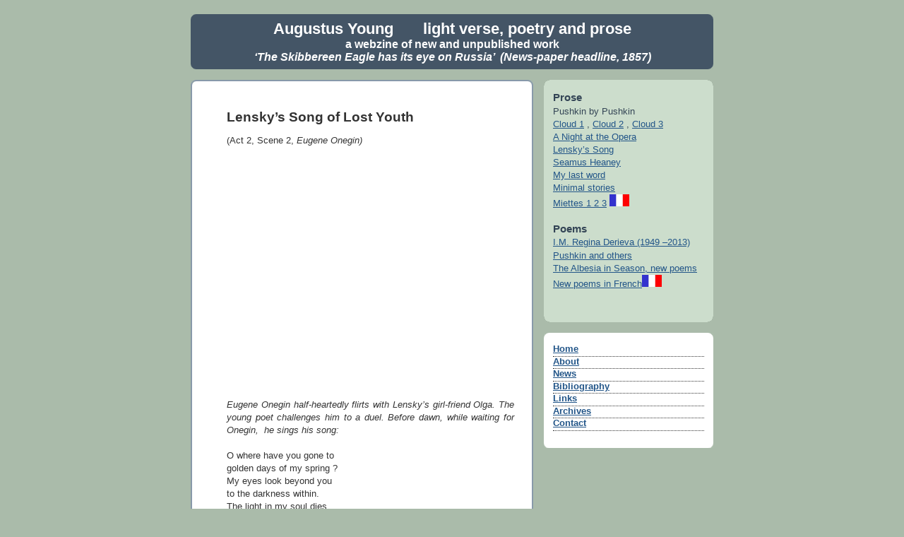

--- FILE ---
content_type: text/html
request_url: http://www.augustusyoung.com/archive/201402/p5.html
body_size: 7002
content:
<!DOCTYPE HTML PUBLIC "-//W3C//DTD XHTML 1.0 Strict//EN" "http://www.w3.org/TR/xhtml1/DTD/xhtml1-strict.dtd">
<html dir="ltr">
<head>
<!-- Mirrored from www.augustusyoung.com/p1.html by HTTrack Website Copier/3.x [XR&CO'2008], Tue, 29 Dec 2009 12:48:52 GMT --><!-- Mirrored from www.augustusyoung.com/p1.html by HTTrack Website Copier/3.x [XR&CO'2007], Mon, 15 Jun 2009 10:41:45 GMT -->
  <meta content="text/html; charset=UTF-8" http-equiv="Content-Type" />
  <meta content="true" name="MSSmartTagsPreventParsing" />
  <meta content="blogger" name="generator" />
  <link href="http://www.augusutusyoung.com/favicon.ico" rel="icon"
 type="image/vnd.microsoft.icon" />
  <title>Augustus Young</title>
  <style id="page-skin-1" type="text/css">
<!--
/*
-----------------------------------------------
Blogger Template Style
Name: Rounders
Designer: Douglas Bowman
URL: www.stopdesign.com
Date: 27 Feb 2004
Updated by: Blogger Team
----------------------------------------------- */
/* Variable definitions
====================
<Variable name="mainBgColor" description="Main Background Color"
type="color" default="#fff">
<Variable name="mainTextColor" description="Text Color" type="color"
default="#333">
<Variable name="postTitleColor" description="Post Title Color" type="color"
default="#333">
<Variable name="dateHeaderColor" description="Date Header Color"
type="color" default="#357">
<Variable name="borderColor" description="Post Border Color" type="color"
default="#bbb">
<Variable name="mainLinkColor" description="Link Color" type="color"
default="#258">
<Variable name="mainVisitedLinkColor" description="Visited Link Color"
type="color" default="#666">
<Variable name="titleBgColor" description="Page Header Background Color"
type="color" default="#456">
<Variable name="titleTextColor" description="Blog Title Color"
type="color" default="#fff">
<Variable name="topSidebarHeaderColor"
description="Top Sidebar Title Color"
type="color" default="#234">
<Variable name="topSidebarBgColor"
description="Top Sidebar Background Color"
type="color" default="#cdc">
<Variable name="topSidebarTextColor" description="Top Sidebar Text Color"
type="color" default="#345">
<Variable name="topSidebarLinkColor" description="Top Sidebar Link Color"
type="color" default="#258">
<Variable name="topSidebarVisitedLinkColor"
description="Top Sidebar Visited Link Color"
type="color" default="#258">
<Variable name="bodyFont" description="Text Font" type="font"
default="normal normal 100% 'Trebuchet MS',Verdana,Arial,Sans-serif">
<Variable name="pageTitleFont" description="Blog Title Font" type="font"
default="normal bold 200% 'Trebuchet MS',Verdana,Arial,Sans-serif">
<Variable name="descriptionFont" description="Blog Description Font" type="font"
default="normal normal 100% 'Trebuchet MS',Verdana,Arial,Sans-serif">
<Variable name="headerFont" description="Sidebar Title Font" type="font"
default="normal bold 100% 'Trebuchet MS',Verdana,Arial,Sans-serif">
<Variable name="postTitleFont" description="Post Title Font" type="font"
default="normal bold 135% 'Trebuchet MS',Verdana,Arial,Sans-serif">
<Variable name="startSide" description="Start side in blog language"
type="automatic" default="left">
<Variable name="endSide" description="End side in blog language"
type="automatic" default="right">
*/
body {
background:#aba;
margin:0;
text-align:center;
line-height: 1.5em;
font:x-small Trebuchet MS, Verdana, Arial, Sans-serif;
color:#333333;
font-size/* */:/**/small;
font-size: /**/small;
}
/* Page Structure
----------------------------------------------- */
/* The images which help create rounded corners depend on the
following widths and measurements. If you want to change
these measurements, the images will also need to change.
*/
#outer-wrapper {
width:740px;
margin:0 auto;
text-align:left;
font: normal normal 100% 'Trebuchet MS',Verdana,Arial,Sans-serif;
}
#main-wrap1 {
width:485px;
float:left;
background:#ffffff url("rounders/corners_main_bot.gif") no-repeat left bottom;
margin:15px 0 0;
padding:0 0 10px;
color:#333333;
font-size:97%;
line-height:1.5em;
word-wrap: break-word; /* fix for long text breaking sidebar float in IE */
overflow: hidden; /* fix for long non-text content breaking IE sidebar float */
}
#main-wrap2 {
float:left;
width:100%;
background:url("rounders/corners_main_top.gif") no-repeat left top;
padding:10px 0 0;
}
#main {
background:url("rounders/rails_main.gif") repeat-y left;
padding:0;
width:485px;
}
#sidebar-wrap {
width:240px;
float:right;
margin:15px 0 0;
font-size:97%;
line-height:1.5em;
word-wrap: break-word; /* fix for long text breaking sidebar float in IE */
overflow: hidden; /* fix for long non-text content breaking IE sidebar float */
}
.main .widget {
margin-top: 4px;
width: 468px;
padding: 0 13px;
}
.main .Blog {
margin: 0;
padding: 0;
width: 484px;
}
/* Links
----------------------------------------------- */
a:link {
color: #225588;
}
a:visited {
color: #666666;
}
a:hover {
color: #666666;
}
a img {
border-width:0;
}
/* Blog Header
----------------------------------------------- */
#header-wrapper {
background:#445566 url("rounders/corners_cap_top.gif") no-repeat left top;
margin-top:5px;
margin-right:0;
margin-bottom:0;
margin-left:0;
padding-top:8px;
padding-right:0;
padding-bottom:0;
padding-left:0;
color:#ffffff;
}
#header {
background:url("rounders/corners_cap_bot.gif") no-repeat left bottom;
padding:0 15px 8px;
}
#header h1 {
margin:0;
padding:10px 30px 5px;
line-height:1.2em;
font: normal bold 200% 'Trebuchet MS',Verdana,Arial,Sans-serif;
}
#header a,
#header a:visited {
text-decoration:none;
color: #ffffff;
}
#header .description {
margin:0;
padding:5px 30px 10px;
line-height:1.5em;
font: normal normal 100% 'Trebuchet MS',Verdana,Arial,Sans-serif;
}
/* Posts
----------------------------------------------- */
h2.date-header {
margin-top:0;
margin-right:28px;
margin-bottom:0;
margin-left:43px;
font-size:85%;
line-height:2em;
text-transform:uppercase;
letter-spacing:.2em;
color:#335577;
}
.post {
margin:.3em 0 25px;
padding:0 13px;
border:1px dotted #bbbbbb;
border-width:1px 0;
}
.post h3 {
margin:0;
line-height:1.5em;
background:url("rounders/icon_arrow.gif") no-repeat 10px .5em;
display:block;
border:1px dotted #bbbbbb;
border-width:0 1px 1px;
padding-top:2px;
padding-right:14px;
padding-bottom:2px;
padding-left:29px;
color: #333333;
font: normal bold 135% 'Trebuchet MS',Verdana,Arial,Sans-serif;
}
.post h3 a, .post h3 a:visited {
text-decoration:none;
color: #333333;
}
a.title-link:hover {
background-color: #bbbbbb;
color: #333333;
}
.post-body {
border:1px dotted #bbbbbb;
border-width:0 1px 1px;
border-bottom-color:#ffffff;
padding-top:10px;
padding-right:14px;
padding-bottom:1px;
padding-left:29px;
}
html>body .post-body {
border-bottom-width:0;
}
.post-body {
margin:0 0 .75em;
}
.post-body blockquote {
line-height:1.3em;
}
.post-footer {
background: #ded;
margin:0;
padding-top:2px;
padding-right:14px;
padding-bottom:2px;
padding-left:29px;
border:1px dotted #bbbbbb;
border-width:1px;
font-size:100%;
line-height:1.5em;
color: #666;
}
/*
The first line of the post footer might only have floated text, so we need to give it a height.
The height comes from the post-footer line-height
*/
.post-footer-line-1 {
min-height:1.5em;
_height:1.5em;
}
.post-footer p {
margin: 0;
}
html>body .post-footer {
border-bottom-color:transparent;
}
.uncustomized-post-template .post-footer {
text-align: right;
}
.uncustomized-post-template .post-author,
.uncustomized-post-template .post-timestamp {
display: block;
float: left;
text-align:left;
margin-right: 4px;
}
.post-footer a {
color: #258;
}
.post-footer a:hover {
color: #666;
}
a.comment-link {
/* IE5.0/Win doesn't apply padding to inline elements,
so we hide these two declarations from it */
background/* */:/**/url("rounders/icon_comment_left.gif") no-repeat left 45%;
padding-left:14px;
}
html>body a.comment-link {
/* Respecified, for IE5/Mac's benefit */
background:url("rounders/icon_comment_left.gif") no-repeat left 45%;
padding-left:14px;
}
.post img {
margin-top:0;
margin-right:0;
margin-bottom:5px;
margin-left:0;
padding:4px;
border:1px solid #bbbbbb;
}
blockquote {
margin:.75em 0;
border:1px dotted #bbbbbb;
border-width:1px 0;
padding:5px 15px;
color: #335577;
}
.post blockquote p {
margin:.5em 0;
}
#blog-pager-newer-link {
float: left;
margin-left: 13px;
}
#blog-pager-older-link {
float: right;
margin-right: 13px;
}
#blog-pager {
text-align: center;
}
.feed-links {
clear: both;
line-height: 2.5em;
margin-left: 13px;
}
/* Comments
----------------------------------------------- */
#comments {
margin:-25px 13px 0;
border:1px dotted #bbbbbb;
border-width:0 1px 1px;
padding-top:20px;
padding-right:0;
padding-bottom:15px;
padding-left:0;
}
#comments h4 {
margin:0 0 10px;
padding-top:0;
padding-right:14px;
padding-bottom:2px;
padding-left:29px;
border-bottom:1px dotted #bbbbbb;
font-size:120%;
line-height:1.4em;
color:#333333;
}
#comments-block {
margin-top:0;
margin-right:15px;
margin-bottom:0;
margin-left:9px;
}
.comment-author {
background:url("rounders/icon_comment_left.gif") no-repeat 2px .3em;
margin:.5em 0;
padding-top:0;
padding-right:0;
padding-bottom:0;
padding-left:20px;
font-weight:bold;
}
.comment-body {
margin:0 0 1.25em;
padding-top:0;
padding-right:0;
padding-bottom:0;
padding-left:20px;
}
.comment-body p {
margin:0 0 .5em;
}
.comment-footer {
margin:0 0 .5em;
padding-top:0;
padding-right:0;
padding-bottom:.75em;
padding-left:20px;
}
.comment-footer a:link {
color: #333;
}
.deleted-comment {
font-style:italic;
color:gray;
}
.comment-form {
padding-left:20px;
padding-right:5px;
}
#comments .comment-form h4 {
padding-left:0px;
}
/* Profile
----------------------------------------------- */
.profile-img {
float: left;
margin-top: 5px;
margin-right: 5px;
margin-bottom: 5px;
margin-left: 0;
border: 4px solid #334455;
}
.profile-datablock {
margin-top:0;
margin-right:15px;
margin-bottom:.5em;
margin-left:0;
padding-top:8px;
}
.profile-link {
background:url("rounders/icon_profile_left.gif") no-repeat left .1em;
padding-left:15px;
font-weight:bold;
}
.profile-textblock {
clear: both;
margin: 0;
}
.sidebar .clear, .main .widget .clear {
clear: both;
}
#sidebartop-wrap {
background:#ccddcc url("rounders/corners_prof_bot.gif") no-repeat left bottom;
margin:0px 0px 15px;
padding:0px 0px 10px;
color:#334455;
}
#sidebartop-wrap2 {
background:url("rounders/corners_prof_top.gif") no-repeat left top;
padding: 10px 0 0;
margin:0;
border-width:0;
}
#sidebartop h2 {
line-height:1.5em;
color:#223344;
border-bottom: 1px dotted #223344;
margin-bottom: 0.5em;
font: normal bold 100% 'Trebuchet MS',Verdana,Arial,Sans-serif;
}
#sidebartop a {
color: #225588;
}
#sidebartop a:hover {
color: #225588;
}
#sidebartop a:visited {
color: #225588;
}
/* Sidebar Boxes
----------------------------------------------- */
.sidebar .widget {
margin:.5em 13px 1.25em;
padding:0 0px;
}
.widget-content {
margin-top: 0.5em;
}
#sidebarbottom-wrap1 {
background:#ffffff url("rounders/corners_side_top.gif") no-repeat left top;
margin:0 0 15px;
padding:10px 0 0;
color: #333333;
}
#sidebarbottom-wrap2 {
background:url("rounders/corners_side_bot.gif") no-repeat left bottom;
padding:0 0 8px;
}
.sidebar h2 {
margin:0;
padding:0 0 .2em;
line-height:1.5em;
font:normal bold 100% 'Trebuchet MS',Verdana,Arial,Sans-serif;
}
.sidebar ul {
list-style:none;
margin:0 0 1.25em;
padding:0;
}
.sidebar ul li {
background:url("rounders/icon_arrow_sm.gif") no-repeat 2px .25em;
margin:0;
padding-top:0;
padding-right:0;
padding-bottom:3px;
padding-left:16px;
margin-bottom:3px;
border-bottom:1px dotted #bbbbbb;
line-height:1.4em;
}
.sidebar p {
margin:0 0 .6em;
}
#sidebar h2 {
color: #333333;
border-bottom: 1px dotted #333333;
}
/* Footer
----------------------------------------------- */
#footer-wrap1 {
clear:both;
margin:0 0 0px;
padding:2px 0 0;
}
#footer-wrap2 {
background:#445566 url("rounders/corners_cap_top.gif") no-repeat left top;
color:#ffffff;
}
#footer {
background:url("rounders/corners_cap_bot.gif") no-repeat left bottom;
padding:8px 15px;
}
#footer hr {display:none;}
#footer p {margin:0;}
#footer a {color:#ffffff;}
#footer .widget-content {
margin:0;
}
/** Page structure tweaks for layout editor wireframe */
body#layout #main-wrap1,
body#layout #sidebar-wrap,
body#layout #header-wrapper {
margin-top: 0;
}
body#layout #header, body#layout #header-wrapper,
body#layout #outer-wrapper {
margin-left:0,
margin-right: 0;
padding: 0;
}
body#layout #outer-wrapper {
width: 730px;
}
body#layout #footer-wrap1 {
padding-top: 0;
}
.Style1 {font-family: Arial, Helvetica, sans-serif}
-->
  </style>
</head>
<body>
<br />
<div id="outer-wrapper">
<div id="header-wrapper">
<div style="text-align: justify;">
<div style="text-align: center;"><big><big><big><span
 style="font-weight: bold; font-family: Helvetica,Arial,sans-serif;">Augustus
Young &nbsp; &nbsp; &nbsp; light verse, poetry and prose</span></big></big></big></div>
<div
 style="text-align: center; font-family: Helvetica,Arial,sans-serif;"><big><span
 style="font-weight: bold;">a
webzine of new and unpublished&nbsp;</span></big><big><span
 style="font-weight: bold;">work</span></big>
<div class="header section" id="header">
<div class="widget Header" id="Header1">
<div id="header-inner">
<div style="text-align: center; margin-left: 0px; width: 711px;"
 class="titlewrapper"><small
 style="font-family: Helvetica,Arial,sans-serif;"><span
 style="font-weight: bold;"><span style="font-weight: bold;"><small><small><small><small><small><small><span
 style="font-size: 12pt; font-weight: bold;" lang="EN-GB" /></small></small></small></small></small></small></span></span></small><small
 style="font-family: Helvetica,Arial,sans-serif;"><small><small><small><small><small><small><small><small><span
 style="font-size: 12pt; font-weight: bold;" lang="EN-GB"><span
 style="font-size: 12pt; font-style: italic; font-weight: bold; font-family: Helvetica,Arial,sans-serif;"
 lang="EN-GB"><span class="clear">&lsquo;The Skibbereen Eagle has its
eye on
Russia&rsquo;&nbsp;
(News-paper headline, 1857)</span></span></span></small></small></small></small></small></small></small></small></small><small
 style="font-family: Helvetica,Arial,sans-serif;"><small><small><small><small><small><small><small><small><span
 style="font-size: 12pt; font-weight: bold;" lang="EN-GB"><span
 style="font-size: 12pt; font-style: italic; font-weight: bold; font-family: Helvetica,Arial,sans-serif;"
 lang="EN-GB"><span class="clear" /></span></span></small></small></small></small></small></small></small></small></small></div>
</div>
</div>
</div>
</div>
</div>
</div>
<div id="main-wrap1">
<div id="main-wrap2">
<div class="main section" id="main">
<div class="widget Blog" id="Blog1">
<div style="margin-left: 51px; width: 407px;" class="blog-posts hfeed">
<div style="text-align: right;">
<div style="text-align: justify;">
<div style="font-weight: bold; text-align: left;">
<div style="text-align: justify;">
<div style="text-align: justify;"><br />
<h2>Lensky&rsquo;s
Song of Lost Youth </h2>
<span style="font-weight: normal;">(Act
2, Scene 2, </span><i style="font-weight: normal;">Eugene
Onegin)</i><o:p style="font-weight: normal;"><span
 style="font-weight: normal;">
</span><br />
<br />
<object height="315" width="420"><param name="movie"
 value="//www.youtube.com/v/7m2i0qo-BeU?hl=fr_FR&amp;version=3" /><param
 name="allowFullScreen" value="true" /><param name="allowscriptaccess"
 value="always" />
<embed src="//www.youtube.com/v/7m2i0qo-BeU?hl=fr_FR&amp;version=3"
 type="application/x-shockwave-flash" allowscriptaccess="always"
 allowfullscreen="true" height="315" width="420" /></object><br />
&nbsp;<span
 style="font-family: &quot;Arial&quot;,&quot;sans-serif&quot;; font-weight: normal;"
 lang="EN-GB"><o:p>&nbsp;</o:p></span>
<br style="font-weight: normal;" />
<span style="font-weight: normal; font-style: italic;">Eugene
Onegin
half-heartedly flirts with
Lensky&rsquo;s girl-friend Olga. The young poet challenges him to a
duel. Before
dawn, while waiting for Onegin,&nbsp; he sings
his song: </span>
<br style="font-weight: normal;" />
<span style="font-family: &quot;Arial&quot;,&quot;sans-serif&quot;; font-weight: normal;"
 lang="EN-GB"><o:p>&nbsp;</o:p></span>
<br style="font-weight: normal;" />
<span style="font-family: &quot;Arial&quot;,&quot;sans-serif&quot;; font-weight: normal;"
 lang="EN-GB">O where have you gone to<o:p /></span>
<br style="font-weight: normal;" />
<span style="font-family: &quot;Arial&quot;,&quot;sans-serif&quot;; font-weight: normal;"
 lang="EN-GB">golden days of my spring&nbsp;?<o:p /></span>
<br style="font-weight: normal;" />
<span style="font-family: &quot;Arial&quot;,&quot;sans-serif&quot;; font-weight: normal;"
 lang="EN-GB">My eyes look beyond you<o:p /></span>
<br style="font-weight: normal;" />
<span style="font-family: &quot;Arial&quot;,&quot;sans-serif&quot;; font-weight: normal;"
 lang="EN-GB">to the darkness within.<o:p /></span>
<br style="font-weight: normal;" />
<span style="font-family: &quot;Arial&quot;,&quot;sans-serif&quot;; font-weight: normal;"
 lang="EN-GB">The light in my soul dies. <o:p /></span>
<br style="font-weight: normal;" />
<span style="font-family: &quot;Arial&quot;,&quot;sans-serif&quot;; font-weight: normal;"
 lang="EN-GB"><o:p>&nbsp;</o:p></span>
<br style="font-weight: normal;" />
<span style="font-family: &quot;Arial&quot;,&quot;sans-serif&quot;; font-weight: normal;"
 lang="EN-GB">Daybreak can only bring<o:p /></span>
<br style="font-weight: normal;" />
<span style="font-family: &quot;Arial&quot;,&quot;sans-serif&quot;; font-weight: normal;"
 lang="EN-GB">a sun that is blinding.<o:p /></span>
<br style="font-weight: normal;" />
<span style="font-family: &quot;Arial&quot;,&quot;sans-serif&quot;; font-weight: normal;"
 lang="EN-GB">I have to close my eyes.<o:p /></span>
<br style="font-weight: normal;" />
<span style="font-family: &quot;Arial&quot;,&quot;sans-serif&quot;; font-weight: normal;"
 lang="EN-GB">The heart that had hopes cries<o:p /></span>
<br style="font-weight: normal;" />
<span style="font-family: &quot;Arial&quot;,&quot;sans-serif&quot;; font-weight: normal;"
 lang="EN-GB">out for what might have been.<span style="">&nbsp; </span><o:p /></span>
<br style="font-weight: normal;" />
<span style="font-family: &quot;Arial&quot;,&quot;sans-serif&quot;; font-weight: normal;"
 lang="EN-GB"><o:p>&nbsp;</o:p></span>
<br style="font-weight: normal;" />
<span style="font-family: &quot;Arial&quot;,&quot;sans-serif&quot;; font-weight: normal;"
 lang="EN-GB">Whether fate&rsquo;s arrow flies<o:p /></span>
<br style="font-weight: normal;" />
<span style="font-family: &quot;Arial&quot;,&quot;sans-serif&quot;; font-weight: normal;"
 lang="EN-GB">past, or pierces my skin,<o:p /></span>
<br style="font-weight: normal;" />
<span style="font-family: &quot;Arial&quot;,&quot;sans-serif&quot;; font-weight: normal;"
 lang="EN-GB">matters not. Hear it sing<o:p /></span>
<br style="font-weight: normal;" />
<span style="font-family: &quot;Arial&quot;,&quot;sans-serif&quot;; font-weight: normal;"
 lang="EN-GB">through the air, or surprise<o:p /></span>
<br style="font-weight: normal;" />
<span style="font-family: &quot;Arial&quot;,&quot;sans-serif&quot;; font-weight: normal;"
 lang="EN-GB">you with its fatal sting.<o:p /></span>
<br style="font-weight: normal;" />
<span style="font-family: &quot;Arial&quot;,&quot;sans-serif&quot;; font-weight: normal;"
 lang="EN-GB"><o:p>&nbsp;</o:p></span>
<br style="font-weight: normal;" />
<span style="font-family: &quot;Arial&quot;,&quot;sans-serif&quot;; font-weight: normal;"
 lang="EN-GB">The child basks in the sun<o:p /></span>
<br style="font-weight: normal;" />
<span style="font-family: &quot;Arial&quot;,&quot;sans-serif&quot;; font-weight: normal;"
 lang="EN-GB">daydreaming eternities,<o:p /></span>
<br style="font-weight: normal;" />
<span style="font-family: &quot;Arial&quot;,&quot;sans-serif&quot;; font-weight: normal;"
 lang="EN-GB">as bees hum all their lives.<o:p /></span>
<br style="font-weight: normal;" />
<span style="font-family: &quot;Arial&quot;,&quot;sans-serif&quot;; font-weight: normal;"
 lang="EN-GB">One day the sun won&rsquo;t rise.<o:p /></span>
<br style="font-weight: normal;" />
<span style="font-family: &quot;Arial&quot;,&quot;sans-serif&quot;; font-weight: normal;"
 lang="EN-GB">It happens to everyone. <o:p /></span>
<br style="font-weight: normal;" />
<span style="font-family: &quot;Arial&quot;,&quot;sans-serif&quot;; font-weight: normal;"
 lang="EN-GB"><span style="">&nbsp;</span><o:p /></span>
<br style="font-weight: normal;" />
<span style="font-family: &quot;Arial&quot;,&quot;sans-serif&quot;; font-weight: normal;"
 lang="EN-GB">The morning star&rsquo;s blinking<o:p /></span>
<br style="font-weight: normal;" />
<span style="font-family: &quot;Arial&quot;,&quot;sans-serif&quot;; font-weight: normal;"
 lang="EN-GB">bright promise in the skies<o:p /></span>
<br style="font-weight: normal;" />
<span style="font-family: &quot;Arial&quot;,&quot;sans-serif&quot;; font-weight: normal;"
 lang="EN-GB">is vain hope sinking<o:p /></span>
<br style="font-weight: normal;" />
<span style="font-family: &quot;Arial&quot;,&quot;sans-serif&quot;; font-weight: normal;"
 lang="EN-GB">back into the dead eyes<o:p /></span>
<br style="font-weight: normal;" />
<span style="font-family: &quot;Arial&quot;,&quot;sans-serif&quot;; font-weight: normal;"
 lang="EN-GB">of grim gods set in ice.<o:p /></span>
<br style="font-weight: normal;" />
<span style="font-family: &quot;Arial&quot;,&quot;sans-serif&quot;; font-weight: normal;"
 lang="EN-GB"><o:p>&nbsp;</o:p></span>
<br style="font-weight: normal;" />
<span style="font-family: &quot;Arial&quot;,&quot;sans-serif&quot;; font-weight: normal;"
 lang="EN-GB">The spectre of the tomb<o:p /></span>
<br style="font-weight: normal;" />
<span style="font-family: &quot;Arial&quot;,&quot;sans-serif&quot;; font-weight: normal;"
 lang="EN-GB">looms and I gasp for air.<o:p /></span>
<br style="font-weight: normal;" />
<span style="font-family: &quot;Arial&quot;,&quot;sans-serif&quot;; font-weight: normal;"
 lang="EN-GB">My rhymes grow threadbare.<o:p /></span>
<br style="font-weight: normal;" />
<span style="font-family: &quot;Arial&quot;,&quot;sans-serif&quot;; font-weight: normal;"
 lang="EN-GB">I am a tread-less loom<o:p /></span>
<br style="font-weight: normal;" />
<span style="font-family: &quot;Arial&quot;,&quot;sans-serif&quot;; font-weight: normal;"
 lang="EN-GB">spinning poems out of air.<o:p /></span>
<br style="font-weight: normal;" />
<span style="font-family: &quot;Arial&quot;,&quot;sans-serif&quot;; font-weight: normal;"
 lang="EN-GB"><o:p>&nbsp;</o:p></span>
<br style="font-weight: normal;" />
<span style="font-family: &quot;Arial&quot;,&quot;sans-serif&quot;; font-weight: normal;"
 lang="EN-GB">When I cease to exist<o:p /></span>
<br style="font-weight: normal;" />
<span style="font-family: &quot;Arial&quot;,&quot;sans-serif&quot;; font-weight: normal;"
 lang="EN-GB">I will be forgotten.<o:p /></span>
<br style="font-weight: normal;" />
<span style="font-family: &quot;Arial&quot;,&quot;sans-serif&quot;; font-weight: normal;"
 lang="EN-GB">A young poet won&rsquo;t be missed<o:p /></span>
<br style="font-weight: normal;" />
<span style="font-family: &quot;Arial&quot;,&quot;sans-serif&quot;; font-weight: normal;"
 lang="EN-GB">sunk in the sluggish stream<o:p /></span>
<br style="font-weight: normal;" />
<span style="font-family: &quot;Arial&quot;,&quot;sans-serif&quot;; font-weight: normal;"
 lang="EN-GB">of Lethe. That&rsquo;s how it is.<o:p /></span>
<br style="font-weight: normal;" />
<span style="font-family: &quot;Arial&quot;,&quot;sans-serif&quot;; font-weight: normal;"
 lang="EN-GB"><o:p>&nbsp;</o:p></span>
<br style="font-weight: normal;" />
<span style="font-family: &quot;Arial&quot;,&quot;sans-serif&quot;; font-weight: normal;"
 lang="EN-GB">So in the parting hour<o:p /></span>
<br style="font-weight: normal;" />
<span style="font-family: &quot;Arial&quot;,&quot;sans-serif&quot;; font-weight: normal;"
 lang="EN-GB">of a sad life I, who wished<o:p /></span>
<br style="font-weight: normal;" />
<span style="font-family: &quot;Arial&quot;,&quot;sans-serif&quot;; font-weight: normal;"
 lang="EN-GB">for better, now have kissed,<o:p /></span>
<br style="font-weight: normal;" />
<span style="font-family: &quot;Arial&quot;,&quot;sans-serif&quot;; font-weight: normal;"
 lang="EN-GB">like a bee might a flower,<o:p /></span>
<br style="font-weight: normal;" />
<span style="font-family: &quot;Arial&quot;,&quot;sans-serif&quot;; font-weight: normal;"
 lang="EN-GB">in verse, Olga, my flower.<o:p /></span>
<br style="font-weight: normal;" />
<span style="font-family: &quot;Arial&quot;,&quot;sans-serif&quot;; font-weight: normal;"
 lang="EN-GB"><o:p>&nbsp;</o:p></span>
<br style="font-weight: normal;" />
<span style="font-family: &quot;Arial&quot;,&quot;sans-serif&quot;; font-weight: normal;"
 lang="EN-GB">Hoping my seed&rsquo;s budding<o:p /></span>
<br style="font-weight: normal;" />
<span style="font-family: &quot;Arial&quot;,&quot;sans-serif&quot;; font-weight: normal;"
 lang="EN-GB">will bloom a desire in<o:p /></span>
<br style="font-weight: normal;" />
<span style="font-family: &quot;Arial&quot;,&quot;sans-serif&quot;; font-weight: normal;"
 lang="EN-GB">your orchid heart to bring<o:p /></span>
<br style="font-weight: normal;" />
<span style="font-family: &quot;Arial&quot;,&quot;sans-serif&quot;; font-weight: normal;"
 lang="EN-GB">yourself to my coffin<o:p /></span>
<br style="font-weight: normal;" />
<span style="font-family: &quot;Arial&quot;,&quot;sans-serif&quot;; font-weight: normal;"
 lang="EN-GB">and lay a thought thereon:<o:p /></span>
<br style="font-weight: normal;" />
<span style="font-family: &quot;Arial&quot;,&quot;sans-serif&quot;; font-weight: normal;"
 lang="EN-GB"><o:p>&nbsp;</o:p></span>
<br style="font-weight: normal;" />
<span style="font-family: &quot;Arial&quot;,&quot;sans-serif&quot;; font-weight: normal;"
 lang="EN-GB">&lsquo;He loved me in the spring<o:p /></span>
<br style="font-weight: normal;" />
<span style="font-family: &quot;Arial&quot;,&quot;sans-serif&quot;; font-weight: normal;"
 lang="EN-GB">of my golden days. Gone<o:p /></span>
<br style="font-weight: normal;" />
<span style="font-family: &quot;Arial&quot;,&quot;sans-serif&quot;; font-weight: normal;"
 lang="EN-GB">now like him&rsquo;. I bring spring<o:p /></span>
<br style="font-weight: normal;" />
<span style="font-family: &quot;Arial&quot;,&quot;sans-serif&quot;; font-weight: normal;"
 lang="EN-GB">back to you. O our spring,<o:p /></span>
<br style="font-weight: normal;" />
<span style="font-family: &quot;Arial&quot;,&quot;sans-serif&quot;; font-weight: normal;"
 lang="EN-GB">my golden one, is gone.<o:p /></span>
<br style="font-weight: normal;" />
<span style="font-family: &quot;Arial&quot;,&quot;sans-serif&quot;; font-weight: normal;"
 lang="EN-GB"><o:p>&nbsp;</o:p></span>
<br style="font-weight: normal;" />
<span style="font-family: &quot;Arial&quot;,&quot;sans-serif&quot;; font-weight: normal;"
 lang="EN-GB"><span style="">&nbsp;</span><o:p /></span>
<br style="font-weight: normal;" />
<i style="font-weight: normal;"><span
 style="font-family: &quot;Arial&quot;,&quot;sans-serif&quot;;" lang="EN-GB">Back
to back, Eugene Onegin and Lensky sing a duet of sorrow at the pass
their
friendship has come to. &lsquo;Oughtn&rsquo;t we burst out
laughing,
and leave arm and
arm?<span style="">&nbsp;
</span>But no, it&rsquo;s too
late. The
blood is
up. </span></i><i style="font-weight: normal;"><span
 style="font-family: &quot;Arial&quot;,&quot;sans-serif&quot;;">Net, net,
net, net. </span></i><i style="font-weight: normal;"><span
 style="font-family: &quot;Arial&quot;,&quot;sans-serif&quot;;" lang="EN-GB">The
duel master gives the signal and Eugene coolly kills Lensky, regretting
it
immediately. The curtain falls.<o:p /></span></i>
<br style="font-weight: normal;" />
<span style="font-family: &quot;Arial&quot;,&quot;sans-serif&quot;; font-weight: normal;"
 lang="EN-GB"><o:p>&nbsp;</o:p></span>
<span style="font-family: &quot;Arial&quot;,&quot;sans-serif&quot;; font-weight: normal;"
 lang="EN-GB"><span style=""><span style="font-weight: normal;"><br />
<span style="color: black; font-weight: normal;" lang="EN-US"><o:p>&nbsp;</o:p></span>
</span></span></span></o:p></div>
</div>
</div>
</div>
</div>
</div>
</div>
</div>
</div>
</div>
<div id="sidebar-wrap">
<div id="sidebartop-wrap">
<div style="height: 323px;" id="sidebartop-wrap2">
<div class="sidebar section" id="sidebartop">
<div style="height: 252px;" class="widget Profile" id="Profile1"><a
 href="p1.html"><span class="clear" lang="EN-GB" /></a><span
 lang="EN-GB"><big><span style="font-weight: bold;">P</span></big></span><span
 lang="EN-GB"><big><span style="font-weight: bold;">ros</span></big></span><span
 lang="EN-GB"><big><span style="font-weight: bold;">e<br />
</span><small>Pushkin by Pushkin</small></big></span>&nbsp;<br />
<a href="http://www.augustusyoung.com/NOV/p1.html"><span class="clear"
 lang="EN-GB">Cloud 1</span></a><span lang="EN-GB"> , </span><span
 lang="EN-GB"><a href="http://www.augustusyoung.com/NOV/p2.html">Cloud 2</a>
, </span><span lang="EN-GB"><span class="clear"><a
 href="http://www.augustusyoung.com/NOV/p3.html">Cloud
3</a></span></span><br />
<span lang="EN-GB"><span lang="EN-GB"><span class="clear"><a
 href="http://www.augustusyoung.com/NOV/p4.html">A Night
at the Opera</a></span></span><br />
<a href="http://www.augustusyoung.com/NOV/p5.html">Lensky&rsquo;s
Song</a><a href="http://www.augustusyoung.com/NOV/p6.html"><br />
</a><a href="http://www.augustusyoung.com/NOV/p6.html">Seamus Heaney</a><br />
<a href="http://www.augustusyoung.com/NOV/p7.html">My last
word</a><br />
<a href="http://www.augustusyoung.com/NOV/p8.html">Minimal
stories</a><br />
<a href="http://www.augustusyoung.com/NOV/p9.html">Miettes 1
2 3</a> <img style="width: 28px; height: 17px;" alt="" src="frce.jpg" /><br />
<br />
<big><span style="font-weight: bold;">Poems</span></big><br />
<a href="http://www.augustusyoung.com/NOV/p10.html">I.M.
Regina Derieva (1949 &ndash;2013)</a>&nbsp;<br />
<big><span style="font-weight: bold;" /></big><a
 href="http://www.augustusyoung.com/NOV/p11.html">Pushkin
and others</a><br />
<a href="http://www.augustusyoung.com/NOV/p12.html">The
Albesia in Season, new poems</a><br />
<a href="http://www.augustusyoung.com/NOV/p13.html">New poems in French<span
 style="font-size: 12pt; font-family: &quot;Arial&quot;,&quot;sans-serif&quot;;"
 lang="EN-GB" /></a><span style="text-decoration: underline;"><img
 style="width: 28px; height: 17px;" alt="" src="frce.jpg" /></span></span><span
 lang="EN-GB">
<p><span xml:lang="EN-GB" lang="EN-GB" /></p>
<p></p>
</span></div>
</div>
</div>
</div>
<div id="sidebarbottom-wrap1">
<div id="sidebarbottom-wrap2">
<div class="sidebar section" id="sidebar">
<div class="widget BlogArchive" id="BlogArchive1">
<h2><a href="index.html">Home</a></h2>
<h2><a href="about.html">About</a></h2>
<h2><a href="news.html">News</a></h2>
<h2><a href="bibliography.html">Bibliography</a></h2>
<h2><a href="links.html">Links</a></h2>
<h2><a href="archives.html">Archives</a></h2>
<h2><a href="contact.html">Contact</a>
</h2>
</div>
</div>
</div>
</div>
</div>
<div id="footer-wrap1">
<div style="color: rgb(255, 255, 255);" id="footer-wrap2">
<div style="text-align: center;" class="footer section" id="footer"><span
 style="font-size: 8pt;" lang="EN-GB"><span style="font-size: 8pt;"
 lang="EN-GB"><span
 style="font-size: 8pt; font-family: Helvetica,Arial,sans-serif;"
 lang="EN-GB">all content
&copy; Augustus Young 2014</span><span class="footer section"
 style="text-align: center;" /></span></span></div>
</div>
</div>
</div>
&nbsp;<br />
</body>
</html>
